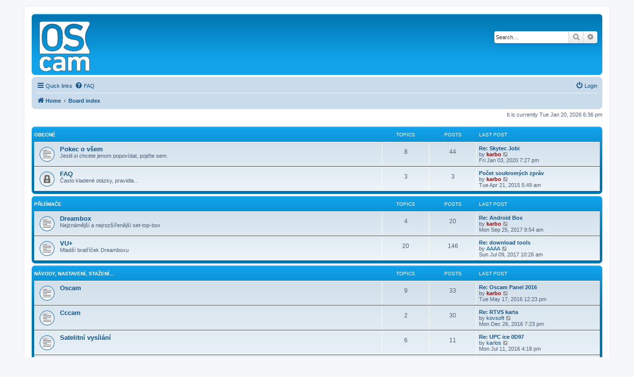

--- FILE ---
content_type: text/html; charset=UTF-8
request_url: https://oscam.cz/index.php?sid=eee3d84eaeae6a6c811a67b2063a810b
body_size: 5733
content:
<!DOCTYPE html>
<html dir="ltr" lang="en-gb">
<head>
<meta charset="utf-8" />
<meta http-equiv="X-UA-Compatible" content="IE=edge">
<meta name="viewport" content="width=device-width, initial-scale=1" />

        <!-- App Indexing for Google Search -->
        <link href="android-app://com.quoord.tapatalkpro.activity/tapatalk/oscam.cz/?ttfid=1003171&location=index&channel=google-indexing" rel="alternate" />
        <link href="ios-app://307880732/tapatalk/oscam.cz/?ttfid=1003171&location=index&channel=google-indexing" rel="alternate" />
        
        <link href="./mobiquo/smartbanner/manifest.json" rel="manifest">
        
        <meta name="apple-itunes-app" content="app-id=307880732, affiliate-data=at=10lR7C, app-argument=tapatalk://oscam.cz/?ttfid=1003171&location=index" />
        
<title>OSCAM.CZ - Index page</title>

	<link rel="alternate" type="application/atom+xml" title="Feed - OSCAM.CZ" href="/app.php/feed?sid=9dbd326d59aa8111a2cb90af7e33cf93">			<link rel="alternate" type="application/atom+xml" title="Feed - New Topics" href="/app.php/feed/topics?sid=9dbd326d59aa8111a2cb90af7e33cf93">				
	<link rel="canonical" href="https://oscam.cz/">

<!--
	phpBB style name: prosilver
	Based on style:   prosilver (this is the default phpBB3 style)
	Original author:  Tom Beddard ( http://www.subBlue.com/ )
	Modified by:
-->

<link href="./assets/css/font-awesome.min.css?assets_version=68" rel="stylesheet">
<link href="./styles/prosilver/theme/stylesheet.css?assets_version=68" rel="stylesheet">
<link href="./styles/prosilver/theme/en/stylesheet.css?assets_version=68" rel="stylesheet">




<!--[if lte IE 9]>
	<link href="./styles/prosilver/theme/tweaks.css?assets_version=68" rel="stylesheet">
<![endif]-->


<link href="./ext/devspace/sitelogo/styles/prosilver/theme/site_logo_common.css?assets_version=68" rel="stylesheet" media="screen">


					<!-- Global site tag (gtag.js) - Google Analytics -->
		<script async src="https://www.googletagmanager.com/gtag/js?id=UA-60920562-1"></script>
		<script>
			window.dataLayer = window.dataLayer || [];
			function gtag(){dataLayer.push(arguments);}
			gtag('js', new Date());

			gtag('config', 'UA-60920562-1', {});
		</script>
	
</head>
<body id="phpbb" class="nojs notouch section-index ltr ">


<div id="wrap" class="wrap">
	<a id="top" class="top-anchor" accesskey="t"></a>
	<div id="page-header">
		<div class="headerbar" role="banner">
					<div class="inner">

			<div id="site-description" class="site-description">
		<a id="logo" class="logo" href="https://oscam.cz" title="Home">
					<span class="site_logo"></span>
				</a>
				<h1>OSCAM.CZ</h1>
				<p></p>
				<p class="skiplink"><a href="#start_here">Skip to content</a></p>
			</div>

									<div id="search-box" class="search-box search-header" role="search">
				<form action="./search.php?sid=9dbd326d59aa8111a2cb90af7e33cf93" method="get" id="search">
				<fieldset>
					<input name="keywords" id="keywords" type="search" maxlength="128" title="Search for keywords" class="inputbox search tiny" size="20" value="" placeholder="Search…" />
					<button class="button button-search" type="submit" title="Search">
						<i class="icon fa-search fa-fw" aria-hidden="true"></i><span class="sr-only">Search</span>
					</button>
					<a href="./search.php?sid=9dbd326d59aa8111a2cb90af7e33cf93" class="button button-search-end" title="Advanced search">
						<i class="icon fa-cog fa-fw" aria-hidden="true"></i><span class="sr-only">Advanced search</span>
					</a>
					<input type="hidden" name="sid" value="9dbd326d59aa8111a2cb90af7e33cf93" />

				</fieldset>
				</form>
			</div>
						
			</div>
					</div>
				<div class="navbar" role="navigation">
	<div class="inner">

	<ul id="nav-main" class="nav-main linklist" role="menubar">

		<li id="quick-links" class="quick-links dropdown-container responsive-menu" data-skip-responsive="true">
			<a href="#" class="dropdown-trigger">
				<i class="icon fa-bars fa-fw" aria-hidden="true"></i><span>Quick links</span>
			</a>
			<div class="dropdown">
				<div class="pointer"><div class="pointer-inner"></div></div>
				<ul class="dropdown-contents" role="menu">
					
											<li class="separator"></li>
																									<li>
								<a href="./search.php?search_id=unanswered&amp;sid=9dbd326d59aa8111a2cb90af7e33cf93" role="menuitem">
									<i class="icon fa-file-o fa-fw icon-gray" aria-hidden="true"></i><span>Unanswered topics</span>
								</a>
							</li>
							<li>
								<a href="./search.php?search_id=active_topics&amp;sid=9dbd326d59aa8111a2cb90af7e33cf93" role="menuitem">
									<i class="icon fa-file-o fa-fw icon-blue" aria-hidden="true"></i><span>Active topics</span>
								</a>
							</li>
							<li class="separator"></li>
							<li>
								<a href="./search.php?sid=9dbd326d59aa8111a2cb90af7e33cf93" role="menuitem">
									<i class="icon fa-search fa-fw" aria-hidden="true"></i><span>Search</span>
								</a>
							</li>
					
										<li class="separator"></li>

									</ul>
			</div>
		</li>

				<li data-skip-responsive="true">
			<a href="/app.php/help/faq?sid=9dbd326d59aa8111a2cb90af7e33cf93" rel="help" title="Frequently Asked Questions" role="menuitem">
				<i class="icon fa-question-circle fa-fw" aria-hidden="true"></i><span>FAQ</span>
			</a>
		</li>
						
			<li class="rightside"  data-skip-responsive="true">
			<a href="./ucp.php?mode=login&amp;redirect=index.php&amp;sid=9dbd326d59aa8111a2cb90af7e33cf93" title="Login" accesskey="x" role="menuitem">
				<i class="icon fa-power-off fa-fw" aria-hidden="true"></i><span>Login</span>
			</a>
		</li>
						</ul>

	<ul id="nav-breadcrumbs" class="nav-breadcrumbs linklist navlinks" role="menubar">
				
		
		<li class="breadcrumbs" itemscope itemtype="https://schema.org/BreadcrumbList">

							<span class="crumb" itemtype="https://schema.org/ListItem" itemprop="itemListElement" itemscope><a itemprop="item" href="https://oscam.cz" data-navbar-reference="home"><i class="icon fa-home fa-fw" aria-hidden="true"></i><span itemprop="name">Home</span></a><meta itemprop="position" content="1" /></span>
			
							<span class="crumb" itemtype="https://schema.org/ListItem" itemprop="itemListElement" itemscope><a itemprop="item" href="./index.php?sid=9dbd326d59aa8111a2cb90af7e33cf93" accesskey="h" data-navbar-reference="index"><span itemprop="name">Board index</span></a><meta itemprop="position" content="2" /></span>

			
					</li>

		
					<li class="rightside responsive-search">
				<a href="./search.php?sid=9dbd326d59aa8111a2cb90af7e33cf93" title="View the advanced search options" role="menuitem">
					<i class="icon fa-search fa-fw" aria-hidden="true"></i><span class="sr-only">Search</span>
				</a>
			</li>
			</ul>

	</div>
</div>
	</div>

	
	<a id="start_here" class="anchor"></a>
	<div id="page-body" class="page-body" role="main">
		
		
<p class="right responsive-center time">It is currently Tue Jan 20, 2026 6:36 pm</p>



	
				<div class="forabg">
			<div class="inner">
			<ul class="topiclist">
				<li class="header">
										<dl class="row-item">
						<dt><div class="list-inner"><a href="./viewforum.php?f=1&amp;sid=9dbd326d59aa8111a2cb90af7e33cf93">Obecné</a></div></dt>
						<dd class="topics">Topics</dd>
						<dd class="posts">Posts</dd>
						<dd class="lastpost"><span>Last post</span></dd>
					</dl>
									</li>
			</ul>
			<ul class="topiclist forums">
		
	
	
	
			
					<li class="row">
						<dl class="row-item forum_read">
				<dt title="No unread posts">
										<div class="list-inner">
													<!--
								<a class="feed-icon-forum" title="Feed - Pokec o všem" href="/app.php/feed?sid=9dbd326d59aa8111a2cb90af7e33cf93?f=2">
									<i class="icon fa-rss-square fa-fw icon-orange" aria-hidden="true"></i><span class="sr-only">Feed - Pokec o všem</span>
								</a>
							-->
																		<a href="./viewforum.php?f=2&amp;sid=9dbd326d59aa8111a2cb90af7e33cf93" class="forumtitle">Pokec o všem</a>
						<br />Jestli si chcete jenom popovídat, pojďte sem.												
												<div class="responsive-show" style="display: none;">
															Topics: <strong>8</strong>
													</div>
											</div>
				</dt>
									<dd class="topics">8 <dfn>Topics</dfn></dd>
					<dd class="posts">44 <dfn>Posts</dfn></dd>
					<dd class="lastpost">
						<span>
																						<dfn>Last post</dfn>
																										<a href="./viewtopic.php?p=2889&amp;sid=9dbd326d59aa8111a2cb90af7e33cf93#p2889" title="Re: Skytec Jobi" class="lastsubject">Re: Skytec Jobi</a> <br />
																	by <a href="./memberlist.php?mode=viewprofile&amp;u=2&amp;sid=9dbd326d59aa8111a2cb90af7e33cf93" style="color: #AA0000;" class="username-coloured">karbo</a>																	<a href="./viewtopic.php?p=2889&amp;sid=9dbd326d59aa8111a2cb90af7e33cf93#p2889" title="View the latest post">
										<i class="icon fa-external-link-square fa-fw icon-lightgray icon-md" aria-hidden="true"></i><span class="sr-only">View the latest post</span>
									</a>
																<br /><time datetime="2020-01-03T19:27:09+00:00">Fri Jan 03, 2020 7:27 pm</time>
													</span>
					</dd>
							</dl>
					</li>
			
	
	
			
					<li class="row">
						<dl class="row-item forum_read_locked">
				<dt title="Forum locked">
										<div class="list-inner">
													<!--
								<a class="feed-icon-forum" title="Feed - FAQ" href="/app.php/feed?sid=9dbd326d59aa8111a2cb90af7e33cf93?f=15">
									<i class="icon fa-rss-square fa-fw icon-orange" aria-hidden="true"></i><span class="sr-only">Feed - FAQ</span>
								</a>
							-->
																		<a href="./viewforum.php?f=15&amp;sid=9dbd326d59aa8111a2cb90af7e33cf93" class="forumtitle">FAQ</a>
						<br />Často kladené otázky, pravidla...												
												<div class="responsive-show" style="display: none;">
															Topics: <strong>3</strong>
													</div>
											</div>
				</dt>
									<dd class="topics">3 <dfn>Topics</dfn></dd>
					<dd class="posts">3 <dfn>Posts</dfn></dd>
					<dd class="lastpost">
						<span>
																						<dfn>Last post</dfn>
																										<a href="./viewtopic.php?p=369&amp;sid=9dbd326d59aa8111a2cb90af7e33cf93#p369" title="Počet soukromých zpráv" class="lastsubject">Počet soukromých zpráv</a> <br />
																	by <a href="./memberlist.php?mode=viewprofile&amp;u=2&amp;sid=9dbd326d59aa8111a2cb90af7e33cf93" style="color: #AA0000;" class="username-coloured">karbo</a>																	<a href="./viewtopic.php?p=369&amp;sid=9dbd326d59aa8111a2cb90af7e33cf93#p369" title="View the latest post">
										<i class="icon fa-external-link-square fa-fw icon-lightgray icon-md" aria-hidden="true"></i><span class="sr-only">View the latest post</span>
									</a>
																<br /><time datetime="2015-04-21T05:49:55+00:00">Tue Apr 21, 2015 5:49 am</time>
													</span>
					</dd>
							</dl>
					</li>
			
	
				</ul>

			</div>
		</div>
	
				<div class="forabg">
			<div class="inner">
			<ul class="topiclist">
				<li class="header">
										<dl class="row-item">
						<dt><div class="list-inner"><a href="./viewforum.php?f=18&amp;sid=9dbd326d59aa8111a2cb90af7e33cf93">Přijímače</a></div></dt>
						<dd class="topics">Topics</dd>
						<dd class="posts">Posts</dd>
						<dd class="lastpost"><span>Last post</span></dd>
					</dl>
									</li>
			</ul>
			<ul class="topiclist forums">
		
	
	
	
			
					<li class="row">
						<dl class="row-item forum_read">
				<dt title="No unread posts">
										<div class="list-inner">
													<!--
								<a class="feed-icon-forum" title="Feed - Dreambox" href="/app.php/feed?sid=9dbd326d59aa8111a2cb90af7e33cf93?f=19">
									<i class="icon fa-rss-square fa-fw icon-orange" aria-hidden="true"></i><span class="sr-only">Feed - Dreambox</span>
								</a>
							-->
																		<a href="./viewforum.php?f=19&amp;sid=9dbd326d59aa8111a2cb90af7e33cf93" class="forumtitle">Dreambox</a>
						<br />Nejznámější a nejrozšířenější set-top-box												
												<div class="responsive-show" style="display: none;">
															Topics: <strong>4</strong>
													</div>
											</div>
				</dt>
									<dd class="topics">4 <dfn>Topics</dfn></dd>
					<dd class="posts">20 <dfn>Posts</dfn></dd>
					<dd class="lastpost">
						<span>
																						<dfn>Last post</dfn>
																										<a href="./viewtopic.php?p=2311&amp;sid=9dbd326d59aa8111a2cb90af7e33cf93#p2311" title="Re: Android Box" class="lastsubject">Re: Android Box</a> <br />
																	by <a href="./memberlist.php?mode=viewprofile&amp;u=2&amp;sid=9dbd326d59aa8111a2cb90af7e33cf93" style="color: #AA0000;" class="username-coloured">karbo</a>																	<a href="./viewtopic.php?p=2311&amp;sid=9dbd326d59aa8111a2cb90af7e33cf93#p2311" title="View the latest post">
										<i class="icon fa-external-link-square fa-fw icon-lightgray icon-md" aria-hidden="true"></i><span class="sr-only">View the latest post</span>
									</a>
																<br /><time datetime="2017-09-25T09:54:59+00:00">Mon Sep 25, 2017 9:54 am</time>
													</span>
					</dd>
							</dl>
					</li>
			
	
	
			
					<li class="row">
						<dl class="row-item forum_read">
				<dt title="No unread posts">
										<div class="list-inner">
													<!--
								<a class="feed-icon-forum" title="Feed - VU+" href="/app.php/feed?sid=9dbd326d59aa8111a2cb90af7e33cf93?f=20">
									<i class="icon fa-rss-square fa-fw icon-orange" aria-hidden="true"></i><span class="sr-only">Feed - VU+</span>
								</a>
							-->
																		<a href="./viewforum.php?f=20&amp;sid=9dbd326d59aa8111a2cb90af7e33cf93" class="forumtitle">VU+</a>
						<br />Mladší bratříček Dreamboxu												
												<div class="responsive-show" style="display: none;">
															Topics: <strong>20</strong>
													</div>
											</div>
				</dt>
									<dd class="topics">20 <dfn>Topics</dfn></dd>
					<dd class="posts">146 <dfn>Posts</dfn></dd>
					<dd class="lastpost">
						<span>
																						<dfn>Last post</dfn>
																										<a href="./viewtopic.php?p=2154&amp;sid=9dbd326d59aa8111a2cb90af7e33cf93#p2154" title="Re: download tools" class="lastsubject">Re: download tools</a> <br />
																	by <a href="./memberlist.php?mode=viewprofile&amp;u=72&amp;sid=9dbd326d59aa8111a2cb90af7e33cf93" class="username">AAAA</a>																	<a href="./viewtopic.php?p=2154&amp;sid=9dbd326d59aa8111a2cb90af7e33cf93#p2154" title="View the latest post">
										<i class="icon fa-external-link-square fa-fw icon-lightgray icon-md" aria-hidden="true"></i><span class="sr-only">View the latest post</span>
									</a>
																<br /><time datetime="2017-07-09T10:26:26+00:00">Sun Jul 09, 2017 10:26 am</time>
													</span>
					</dd>
							</dl>
					</li>
			
	
				</ul>

			</div>
		</div>
	
				<div class="forabg">
			<div class="inner">
			<ul class="topiclist">
				<li class="header">
										<dl class="row-item">
						<dt><div class="list-inner"><a href="./viewforum.php?f=5&amp;sid=9dbd326d59aa8111a2cb90af7e33cf93">Návody, nastavení, stažení...</a></div></dt>
						<dd class="topics">Topics</dd>
						<dd class="posts">Posts</dd>
						<dd class="lastpost"><span>Last post</span></dd>
					</dl>
									</li>
			</ul>
			<ul class="topiclist forums">
		
	
	
	
			
					<li class="row">
						<dl class="row-item forum_read">
				<dt title="No unread posts">
										<div class="list-inner">
													<!--
								<a class="feed-icon-forum" title="Feed - Oscam" href="/app.php/feed?sid=9dbd326d59aa8111a2cb90af7e33cf93?f=7">
									<i class="icon fa-rss-square fa-fw icon-orange" aria-hidden="true"></i><span class="sr-only">Feed - Oscam</span>
								</a>
							-->
																		<a href="./viewforum.php?f=7&amp;sid=9dbd326d59aa8111a2cb90af7e33cf93" class="forumtitle">Oscam</a>
																		
												<div class="responsive-show" style="display: none;">
															Topics: <strong>9</strong>
													</div>
											</div>
				</dt>
									<dd class="topics">9 <dfn>Topics</dfn></dd>
					<dd class="posts">33 <dfn>Posts</dfn></dd>
					<dd class="lastpost">
						<span>
																						<dfn>Last post</dfn>
																										<a href="./viewtopic.php?p=1628&amp;sid=9dbd326d59aa8111a2cb90af7e33cf93#p1628" title="Re: Oscam Panel 2016" class="lastsubject">Re: Oscam Panel 2016</a> <br />
																	by <a href="./memberlist.php?mode=viewprofile&amp;u=2&amp;sid=9dbd326d59aa8111a2cb90af7e33cf93" style="color: #AA0000;" class="username-coloured">karbo</a>																	<a href="./viewtopic.php?p=1628&amp;sid=9dbd326d59aa8111a2cb90af7e33cf93#p1628" title="View the latest post">
										<i class="icon fa-external-link-square fa-fw icon-lightgray icon-md" aria-hidden="true"></i><span class="sr-only">View the latest post</span>
									</a>
																<br /><time datetime="2016-05-17T12:23:39+00:00">Tue May 17, 2016 12:23 pm</time>
													</span>
					</dd>
							</dl>
					</li>
			
	
	
			
					<li class="row">
						<dl class="row-item forum_read">
				<dt title="No unread posts">
										<div class="list-inner">
													<!--
								<a class="feed-icon-forum" title="Feed - Cccam" href="/app.php/feed?sid=9dbd326d59aa8111a2cb90af7e33cf93?f=8">
									<i class="icon fa-rss-square fa-fw icon-orange" aria-hidden="true"></i><span class="sr-only">Feed - Cccam</span>
								</a>
							-->
																		<a href="./viewforum.php?f=8&amp;sid=9dbd326d59aa8111a2cb90af7e33cf93" class="forumtitle">Cccam</a>
																		
												<div class="responsive-show" style="display: none;">
															Topics: <strong>2</strong>
													</div>
											</div>
				</dt>
									<dd class="topics">2 <dfn>Topics</dfn></dd>
					<dd class="posts">30 <dfn>Posts</dfn></dd>
					<dd class="lastpost">
						<span>
																						<dfn>Last post</dfn>
																										<a href="./viewtopic.php?p=2017&amp;sid=9dbd326d59aa8111a2cb90af7e33cf93#p2017" title="Re: RTVS karta" class="lastsubject">Re: RTVS karta</a> <br />
																	by <a href="./memberlist.php?mode=viewprofile&amp;u=58&amp;sid=9dbd326d59aa8111a2cb90af7e33cf93" class="username">kovsoft</a>																	<a href="./viewtopic.php?p=2017&amp;sid=9dbd326d59aa8111a2cb90af7e33cf93#p2017" title="View the latest post">
										<i class="icon fa-external-link-square fa-fw icon-lightgray icon-md" aria-hidden="true"></i><span class="sr-only">View the latest post</span>
									</a>
																<br /><time datetime="2016-12-26T19:23:51+00:00">Mon Dec 26, 2016 7:23 pm</time>
													</span>
					</dd>
							</dl>
					</li>
			
	
	
			
					<li class="row">
						<dl class="row-item forum_read">
				<dt title="No unread posts">
										<div class="list-inner">
													<!--
								<a class="feed-icon-forum" title="Feed - Satelitní vysílání" href="/app.php/feed?sid=9dbd326d59aa8111a2cb90af7e33cf93?f=16">
									<i class="icon fa-rss-square fa-fw icon-orange" aria-hidden="true"></i><span class="sr-only">Feed - Satelitní vysílání</span>
								</a>
							-->
																		<a href="./viewforum.php?f=16&amp;sid=9dbd326d59aa8111a2cb90af7e33cf93" class="forumtitle">Satelitní vysílání</a>
																		
												<div class="responsive-show" style="display: none;">
															Topics: <strong>6</strong>
													</div>
											</div>
				</dt>
									<dd class="topics">6 <dfn>Topics</dfn></dd>
					<dd class="posts">11 <dfn>Posts</dfn></dd>
					<dd class="lastpost">
						<span>
																						<dfn>Last post</dfn>
																										<a href="./viewtopic.php?p=1875&amp;sid=9dbd326d59aa8111a2cb90af7e33cf93#p1875" title="Re: UPC ice 0D97" class="lastsubject">Re: UPC ice 0D97</a> <br />
																	by <a href="./memberlist.php?mode=viewprofile&amp;u=131&amp;sid=9dbd326d59aa8111a2cb90af7e33cf93" class="username">karlos</a>																	<a href="./viewtopic.php?p=1875&amp;sid=9dbd326d59aa8111a2cb90af7e33cf93#p1875" title="View the latest post">
										<i class="icon fa-external-link-square fa-fw icon-lightgray icon-md" aria-hidden="true"></i><span class="sr-only">View the latest post</span>
									</a>
																<br /><time datetime="2016-07-11T16:18:20+00:00">Mon Jul 11, 2016 4:18 pm</time>
													</span>
					</dd>
							</dl>
					</li>
			
	
	
			
					<li class="row">
						<dl class="row-item forum_read">
				<dt title="No unread posts">
										<div class="list-inner">
													<!--
								<a class="feed-icon-forum" title="Feed - Transcoding" href="/app.php/feed?sid=9dbd326d59aa8111a2cb90af7e33cf93?f=22">
									<i class="icon fa-rss-square fa-fw icon-orange" aria-hidden="true"></i><span class="sr-only">Feed - Transcoding</span>
								</a>
							-->
																		<a href="./viewforum.php?f=22&amp;sid=9dbd326d59aa8111a2cb90af7e33cf93" class="forumtitle">Transcoding</a>
																		
												<div class="responsive-show" style="display: none;">
															Topics: <strong>1</strong>
													</div>
											</div>
				</dt>
									<dd class="topics">1 <dfn>Topics</dfn></dd>
					<dd class="posts">15 <dfn>Posts</dfn></dd>
					<dd class="lastpost">
						<span>
																													No posts
																				</span>
					</dd>
							</dl>
					</li>
			
	
				</ul>

			</div>
		</div>
	
				<div class="forabg">
			<div class="inner">
			<ul class="topiclist">
				<li class="header">
										<dl class="row-item">
						<dt><div class="list-inner"><a href="./viewforum.php?f=12&amp;sid=9dbd326d59aa8111a2cb90af7e33cf93">Veřejné testy</a></div></dt>
						<dd class="topics">Topics</dd>
						<dd class="posts">Posts</dd>
						<dd class="lastpost"><span>Last post</span></dd>
					</dl>
									</li>
			</ul>
			<ul class="topiclist forums">
		
	
	
	
			
					<li class="row">
						<dl class="row-item forum_read">
				<dt title="No unread posts">
										<div class="list-inner">
													<!--
								<a class="feed-icon-forum" title="Feed - Různé" href="/app.php/feed?sid=9dbd326d59aa8111a2cb90af7e33cf93?f=13">
									<i class="icon fa-rss-square fa-fw icon-orange" aria-hidden="true"></i><span class="sr-only">Feed - Různé</span>
								</a>
							-->
																		<a href="./viewforum.php?f=13&amp;sid=9dbd326d59aa8111a2cb90af7e33cf93" class="forumtitle">Různé</a>
																		
												<div class="responsive-show" style="display: none;">
															Topics: <strong>2</strong>
													</div>
											</div>
				</dt>
									<dd class="topics">2 <dfn>Topics</dfn></dd>
					<dd class="posts">7 <dfn>Posts</dfn></dd>
					<dd class="lastpost">
						<span>
																						<dfn>Last post</dfn>
																										<a href="./viewtopic.php?p=2705&amp;sid=9dbd326d59aa8111a2cb90af7e33cf93#p2705" title="APOWERSOFT PHONE MANAGER" class="lastsubject">APOWERSOFT PHONE MANAGER</a> <br />
																	by <a href="./memberlist.php?mode=viewprofile&amp;u=58&amp;sid=9dbd326d59aa8111a2cb90af7e33cf93" class="username">kovsoft</a>																	<a href="./viewtopic.php?p=2705&amp;sid=9dbd326d59aa8111a2cb90af7e33cf93#p2705" title="View the latest post">
										<i class="icon fa-external-link-square fa-fw icon-lightgray icon-md" aria-hidden="true"></i><span class="sr-only">View the latest post</span>
									</a>
																<br /><time datetime="2018-04-14T21:27:05+00:00">Sat Apr 14, 2018 9:27 pm</time>
													</span>
					</dd>
							</dl>
					</li>
			
				</ul>

			</div>
		</div>
		


	<form method="post" action="./ucp.php?mode=login&amp;sid=9dbd326d59aa8111a2cb90af7e33cf93" class="headerspace">
	<h3><a href="./ucp.php?mode=login&amp;redirect=index.php&amp;sid=9dbd326d59aa8111a2cb90af7e33cf93">Login</a></h3>
		<fieldset class="quick-login">
			<label for="username"><span>Username:</span> <input type="text" tabindex="1" name="username" id="username" size="10" class="inputbox" title="Username" /></label>
			<label for="password"><span>Password:</span> <input type="password" tabindex="2" name="password" id="password" size="10" class="inputbox" title="Password" autocomplete="off" /></label>
										<span class="responsive-hide">|</span> <label for="autologin">Remember me <input type="checkbox" tabindex="4" name="autologin" id="autologin" /></label>
						<input type="submit" tabindex="5" name="login" value="Login" class="button2" />
			<input type="hidden" name="redirect" value="./index.php?sid=9dbd326d59aa8111a2cb90af7e33cf93" />
<input type="hidden" name="creation_time" value="1768934202" />
<input type="hidden" name="form_token" value="f67f59426f8a734d493073eda36875625cefd274" />

			
		</fieldset>
	</form>


	<div class="stat-block online-list">
		<h3>Who is online</h3>		<p>
						In total there are <strong>10</strong> users online :: 1 registered, 0 hidden and 9 guests (based on users active over the past 5 minutes)<br />Most users ever online was <strong>913</strong> on Mon Oct 13, 2025 12:29 am<br /> 
								</p>
	</div>



	<div class="stat-block statistics">
		<h3>Statistics</h3>
		<p>
						Total posts <strong>2314</strong> &bull; Total topics <strong>102</strong> &bull; Total members <strong>177</strong> &bull; Our newest member <strong><a href="./memberlist.php?mode=viewprofile&amp;u=382&amp;sid=9dbd326d59aa8111a2cb90af7e33cf93" class="username">uapgodi1</a></strong>
					</p>
	</div>


			</div>


<div id="page-footer" class="page-footer" role="contentinfo">
	<div class="navbar" role="navigation">
	<div class="inner">

	<ul id="nav-footer" class="nav-footer linklist" role="menubar">
		<li class="breadcrumbs">
							<span class="crumb"><a href="https://oscam.cz" data-navbar-reference="home"><i class="icon fa-home fa-fw" aria-hidden="true"></i><span>Home</span></a></span>									<span class="crumb"><a href="./index.php?sid=9dbd326d59aa8111a2cb90af7e33cf93" data-navbar-reference="index"><span>Board index</span></a></span>					</li>
		
				<li class="rightside">All times are <span title="UTC">UTC</span></li>
							<li class="rightside">
				<a href="./ucp.php?mode=delete_cookies&amp;sid=9dbd326d59aa8111a2cb90af7e33cf93" data-ajax="true" data-refresh="true" role="menuitem">
					<i class="icon fa-trash fa-fw" aria-hidden="true"></i><span>Delete cookies</span>
				</a>
			</li>
														</ul>

	</div>
</div>

	<div class="copyright">
				<p class="footer-row">
			<span class="footer-copyright">Powered by <a href="https://www.phpbb.com/">phpBB</a>&reg; Forum Software &copy; phpBB Limited</span>
		</p>
						<p class="footer-row" role="menu">
			<a class="footer-link" href="./ucp.php?mode=privacy&amp;sid=9dbd326d59aa8111a2cb90af7e33cf93" title="Privacy" role="menuitem">
				<span class="footer-link-text">Privacy</span>
			</a>
			|
			<a class="footer-link" href="./ucp.php?mode=terms&amp;sid=9dbd326d59aa8111a2cb90af7e33cf93" title="Terms" role="menuitem">
				<span class="footer-link-text">Terms</span>
			</a>
		</p>
					</div>

	<div id="darkenwrapper" class="darkenwrapper" data-ajax-error-title="AJAX error" data-ajax-error-text="Something went wrong when processing your request." data-ajax-error-text-abort="User aborted request." data-ajax-error-text-timeout="Your request timed out; please try again." data-ajax-error-text-parsererror="Something went wrong with the request and the server returned an invalid reply.">
		<div id="darken" class="darken">&nbsp;</div>
	</div>

	<div id="phpbb_alert" class="phpbb_alert" data-l-err="Error" data-l-timeout-processing-req="Request timed out.">
		<a href="#" class="alert_close">
			<i class="icon fa-times-circle fa-fw" aria-hidden="true"></i>
		</a>
		<h3 class="alert_title">&nbsp;</h3><p class="alert_text"></p>
	</div>
	<div id="phpbb_confirm" class="phpbb_alert">
		<a href="#" class="alert_close">
			<i class="icon fa-times-circle fa-fw" aria-hidden="true"></i>
		</a>
		<div class="alert_text"></div>
	</div>
</div>

</div>

<div>
	<a id="bottom" class="anchor" accesskey="z"></a>
	<img class="sr-only" aria-hidden="true" src="&#x2F;app.php&#x2F;cron&#x2F;cron.task.core.tidy_search&#x3F;sid&#x3D;9dbd326d59aa8111a2cb90af7e33cf93" width="1" height="1" alt="">
</div>

<script src="./assets/javascript/jquery-3.6.0.min.js?assets_version=68"></script>
<script src="./assets/javascript/core.js?assets_version=68"></script>


<!-- Send the variables to the js file -->
<script>
	var backgroundImage		= '.\/styles\/prosilver\/theme\/images\/bg_header.gif\u003Fsid\u003D9dbd326d59aa8111a2cb90af7e33cf93';
	var bannerHeight		= '100';
	var borderRadius		= '10';
	var headerColour		= '\u002312a3eb';
	var headerColour1		= '\u00236aceff';
	var headerColour2		= '\u002376b1';
	var logoCorners 		= '7px\u00207px\u00207px\u00207px';
	var logoHeight 			= '101';
	var logoWidth 			= '103';
	var overrideColour		= '\u0023000000';
	var removeHeaderBar		= '0';
	var repeatBackground	= '0';
	var responsive			= '1';
	var searchBelow			= '';
	var siteLogo 			= 'url\u0028\u0022.\/images\/oscam.png\u003Fsid\u003D9dbd326d59aa8111a2cb90af7e33cf93\u0022\u0029';
	var siteLogoUrl			= '.\/\u003Fsid\u003D9dbd326d59aa8111a2cb90af7e33cf93';
	var siteLogoBanner		= '.\/\u003Fsid\u003D9dbd326d59aa8111a2cb90af7e33cf93';
	var siteLogoCentre		= '';
	var siteLogoRemove		= '0';
	var siteLogoRight		= '';
	var siteNameSupress		= '1';
	var useBackground		= '';
	var useBanner			= '';
	var useHeaderColour		= '';
	var useLogoUrl			= '';
	var useOverrideColour	= '0';
</script>


<script src="./styles/prosilver/template/forum_fn.js?assets_version=68"></script>
<script src="./styles/prosilver/template/ajax.js?assets_version=68"></script>
<script src="./ext/devspace/sitelogo/styles/all/template/site_logo_min.js?assets_version=68"></script>



</body>
</html>
